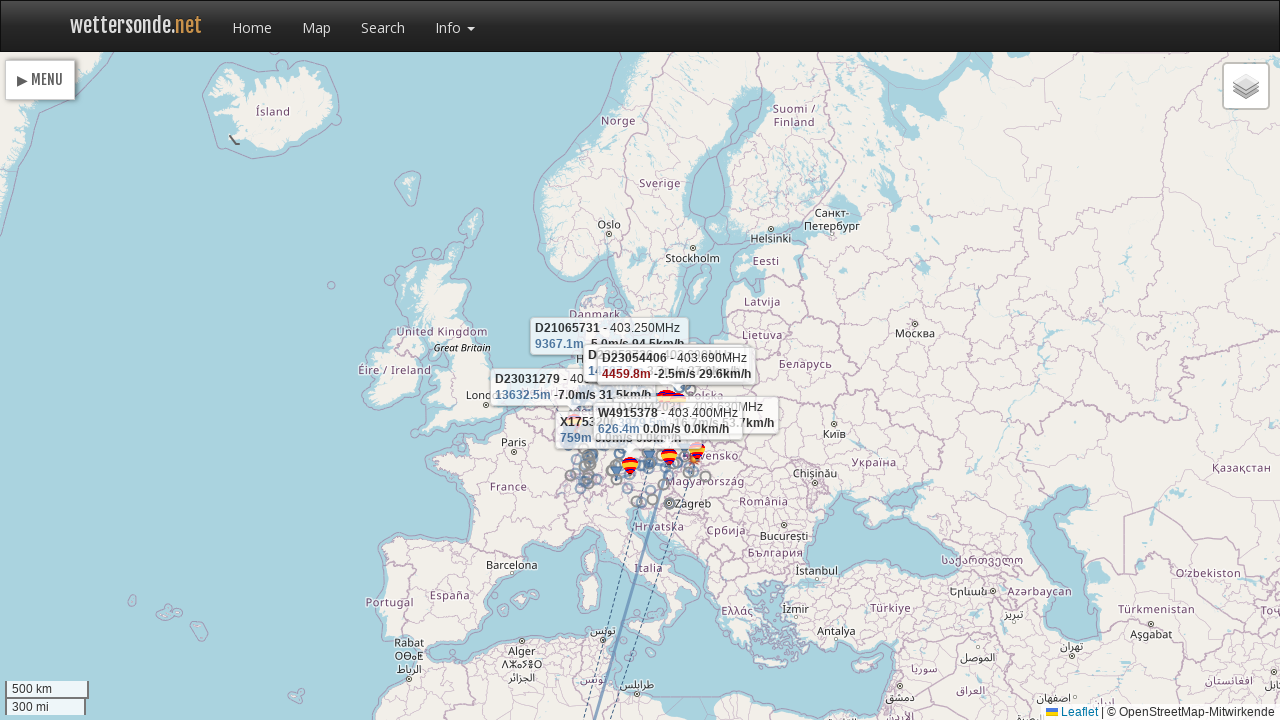

--- FILE ---
content_type: text/html; charset=UTF-8
request_url: https://www.wettersonde.net/map.php?sonde=V0530730
body_size: 10252
content:

<!DOCTYPE html>
<html lang="en">
  <head>
    <meta charset="utf-8">
    <title>wettersonde - Live tracking map</title>
    <meta name="viewport" content="width=device-width, initial-scale=1.0">

    <!-- Primary -->
    <meta name="title" content="wettersonde - Karte">
    <meta name="description" content="Wettersonden Datenbank in Echtzeit">
    <meta name="keywords" content="wettersonde, wettersonde.net, radiosonde, wetterballon, prediction, vorhersage">
    <meta name="robots" content="index, follow">
    <!-- Facebook -->
    <meta property="og:type" content="website">
    <meta property="og:url" content="https://wettersonde.net/">
    <meta property="og:title" content="wettersonde - Karte">
    <meta property="og:description" content="Wettersonden Datenbank in Echtzeit">
    <meta property="og:image" content="https://wettersonde.net/images/radiosonde.png">

    <!-- Twitter -->
    <meta property="twitter:card" content="summary_large_image">
    <meta property="twitter:url" content="https://wettersonde.net/">
    <meta property="twitter:title" content="wettersonde - Karte">
    <meta property="twitter:description" content="Wettersonden Datenbank in Echtzeit">

    <meta http-equiv="cache-control" content="no-cache, no-store, must-revalidate" />
    <meta http-equiv="pragma" content="no-cache" />
    <meta http-equiv="expires" content="0" />

    <link rel="stylesheet" href="theme/bootstrap.css">
    <link rel="stylesheet" href="theme/theme.min.css">
    <link rel="shortcut icon" href="images/favicon.ico">

    <!-- Leaflet -->
    <script src="https://unpkg.com/leaflet@1.9.4/dist/leaflet.js"></script>
    <link rel="stylesheet" href="https://unpkg.com/leaflet/dist/leaflet.css">

    <!-- wettersonde -->
    <script src="src/ws_icon.js?nocache=1"></script>
    <script src="src/ws_function.js"></script>

    <script src="src/ws_panel.js"></script>
    <link href="src/ws_panel.css" rel="stylesheet">
    <script src="src/ws_prediction.js"></script>

    <!-- google -->
    <link rel="preconnect" href="https://fonts.googleapis.com">
    <link rel="preconnect" href="https://fonts.gstatic.com" crossorigin>
    <link href="https://fonts.googleapis.com/css2?family=Fjalla+One&family=Oswald:wght@200..700&display=swap" rel="stylesheet">
    <link href="https://fonts.googleapis.com/css2?family=Fjalla+One&family=Oswald:wght@200..700&family=Roboto:ital,wght@0,100..900;1,100..900&display=swap" rel="stylesheet">

    <img title="GitHub" src="images/ballon.png" height="32px" style="padding-right:10px; z-index: -1;">


    <div class="navbar navbar-inverse navbar-fixed-top">
      <div class="container">
        <div class="navbar-header">
          <a class="navbar-brand" style="font-family: 'Fjalla One', sans-serif; font-weight: 400; font-size:20px;">wettersonde.<font color="#c9924b">net</font></a>
          <button class="navbar-toggle" type="button" data-toggle="collapse" data-target="#navbar-main">
            <span class="icon-bar"></span>
            <span class="icon-bar"></span>
            <span class="icon-bar"></span>
          </button>
        </div>
        <div class="navbar-collapse collapse" id="navbar-main">
          <ul class="nav navbar-nav">
            <li><a href="index.php">Home</a></li><li><a href="map.php">Map</a></li><li><a href="search.php">Search</a></li>
        <li class="dropdown">
          <a href="#" class="dropdown-toggle" data-toggle="dropdown" role="button" aria-expanded="false">Info <span class="caret"></span></a>
          <ul class="dropdown-menu" role="menu">
            <li><a href="encrypt.php">Encrypt RS41-SGM</a></li>
            <li class="divider"></li>
            <li><a href="rdzTTGOSonde-Installation.php">rdzTTGOSonde-Installation</a></li>
            <li><a href="dxlAPRS-Installation-raspberry-pi.php">dxlAPRS-Installation</a></li>
            <li><a href="radiosonde_auto_rx-Installation.php">radiosonde_autorx-Installation</a></li>
            <li class="divider"></li>
            <li><a href="aprs_passcode_generator.php">APRS passcode generator</a></li>
          </ul>
        </li>
              </ul>

        </div>
      </div>
    </div>

    <style>
      html, body {
        margin: 0;
        padding: 0;
        height: 100%;
        background-color:#202020;
      }
      .leaflet-popup-content {
        max-width: 400px !important;
        white-space: normal;
      }
      .leaflet-container {
        font-size: 1.2rem; /* oder 14px / 16px standard */
      }

      #map {
        position: absolute;
        top: 52px; left: 0;
        width: 100%;
        bottom: 0px;
     
        z-index: 1;
      
      }
      .balloon-label {
        background: rgba(255,255,255,0.8);
        padding: 2px 4px;
        border-radius: 4px;
        font-size: 12px;
        font-weight: normal;
        border: 1px solid #ccc;
        line-height: 1.4;
        margin-bottom:8px;
      }
      #sideButtons {
        position: fixed;
        top: 94px;
        left: -50px; /* Panel ist versteckt */
        width: 35px;
        height: 300px;
       
        color: white;
        padding-top: 15px;
        padding-left: 10px;
     
        transition: left 0.3s ease; /* Animation */
        z-index: 3;     
      }
      #sideButtons.open {
          left: 0;
      }
      #sideButton {
        position: absolute;
        top:60px;
        left:5px;
        height:40px;
        width:70px;
        z-index: 4;
        box-shadow: 2px 0 5px rgba(0,0,0,0.5);
      }
      #sideButtonMenu {
        height:40px;
        width:40px;
      }

      .btn {
        display: flex;              
        justify-content: center;    
        align-items: center;        
      }

      .flat-button {
        display: flex; align-items: center; justify-content: center;
        width: 32px;
        height: 32px;
        background-color: #ffffff;
        border: 1px solid #ddd; /* optional, kann entfernt werden */
        padding: 0;
        cursor: pointer;
        transition: background-color 0.15s ease;
        border:1px solid #CCCCCC;
        color:#606060;
      }

      .flat-button:hover {
        background-color: #f0f0f0;
        text-decoration: none;
        color:#707070;
      }
      .sonde-div-icon {
        background-color:#FFFFFF;
        border:solid 1px #CCCCCC;
        box-shadow: rgb(18, 37, 57) 0px 20px 30px -10px;
        opacity: 0.85;
      }
      #scaleDiv {
        position: absolute;
        bottom: 10px;
        left: 10px;
        background: rgba(255,255,255,0.85);
        padding: 3px 10px 4px;
        border-radius: 4px;
        font-size: 11px;
        font-family: system-ui, sans-serif;
        box-shadow: 0 1px 4px rgba(0,0,0,0.35);
        z-index: 1000;
        pointer-events: none;
        color: #202020;
      }

      #scaleBar {
        height: 4px;
        background: #448eda;
        margin-bottom: 4px;
        color: #202020;
      }
      .leaflet-control-layers-expanded {
        color: #303030;
        background-color: #ffffff;
        opacity: 0.85;
      }
    </style>
</head>
<body>
<div id="map"></div>

<a id="sideButton" title="Show or hide buttons!" class="flat-button" style="font-family: Fjalla One, sans-serif; font-weight: 400; font-size:14px;" onclick="toggleSidebutton()">▶ MENU</a>

<div id="sideButtons">
    <a id="sideButtonMenu" class="flat-button" onclick="showGeoJsonTemporarily(12);">12</a>
    <a id="sideButtonMenu" class="flat-button" onclick="showGeoJsonTemporarily(24);">24</a>
    <a id="sideButtonMenu" class="flat-button" onclick="">GPS</a>
</div>

<div id="sideInfo">
  Loading
</div>

<div id="inforx" style="overflow-x: auto; overflow-y: auto; max-height:300px;"></div>


<script>
    const map_path = "/map.php";
    const map_title = "wettersonde - Live tracking map";
    const map_interval = 1000;
    const map_cookie = "livemap";
    
    var map_path_geojson = "data/active_sondedata.json?cache=1";

    var map_latitude = 0;
    var map_longitude = 0;
    var map_zoom = 0;
    var map_gps_position = false;

    var balloonIcon = new L.Icon({iconSize: [16, 21], iconAnchor: [7, 18], popupAnchor:  [1, 1], iconUrl: 'images/ballon.png' });
    var balloonHistory = new L.Icon({iconSize: [16, 21], iconAnchor: [7, 18], popupAnchor:  [1, 1], iconUrl: 'images/ballon_history.png' });
    var burstIcon = new L.Icon({iconSize: [15, 15], iconAnchor: [7, 7], popupAnchor:  [1, 1], iconUrl: 'images/pop-marker.png' });
    var predictionIcon = new L.Icon({iconSize: [14, 14], iconAnchor: [7, 7], popupAnchor:  [1, 1], iconUrl: 'images/target.png' });

    let ws_panel_left = null;
    let ws_panel_right = null;
    let ws_panel_radiosonden = null;

    //----------------------------------------------------------------------------------
    // Desktop/mobile
    //----------------------------------------------------------------------------------

    const mobileQuery = window.matchMedia("(max-width: 768px)");
    var isDesktop = true;

    function handleLayoutChange(e) {
      if (e.matches) {
        isDesktop = false;
      } else {
        isDesktop = true;
      }
    }

    mobileQuery.addEventListener("change", handleLayoutChange);

    handleLayoutChange(mobileQuery);

    //---------------------------------------------------------------------------------

    function draw_predict_launchsite(timearray, burst, latitude, longitude, launchsite, weekday) {
        
          let timearraydata = timearray.split(",");
          var timeData = "";
          var climb = 5;

          for (let i = 0; i < timearraydata.length; i++) {
            for (let l = 0; l < 5; l++) {
              var launchsitecolor = "#900000";

              if (l == 0) { launchsitecolor = "#de0202"; }
              if (l == 1) { launchsitecolor = "#000bdb"; }
              if (l == 2) { launchsitecolor = "#00bd13"; }
              if (l == 3) { launchsitecolor = "#c91891"; }
              if (l == 4) { launchsitecolor = "#858710"; }

              const now = new Date();
              const currentHourUTC = now.getUTCHours();

              
             
              if (launchsite == "Idar Oberstein" && timearraydata[i] == 17) { 
                getnewpredict(l, launchsitecolor, latitude, longitude, 200, 34000, 5, climb, timearraydata[i], weekday, 0);
              } else if (launchsite == "Idar Oberstein" && timearraydata[i] == 4) { 
                getnewpredict(l, launchsitecolor, latitude, longitude, 200, 34000, 5, climb, timearraydata[i], weekday, 0); 
              } else if (launchsite == "Idar Oberstein" && timearraydata[i] == 23) { 
                getnewpredict(l, launchsitecolor, latitude, longitude, 200, 34000, 5, climb, timearraydata[i], weekday, 0);
              } else if (launchsite == "Idar Oberstein" && timearraydata[i] == 11) { 
                getnewpredict(l, launchsitecolor, latitude, longitude, 200, 34000, 5, climb, timearraydata[i], weekday, 0);
              } else if (launchsite == "Uni Mainz") { 
                getnewpredict(l, launchsitecolor, latitude, longitude, 200, 26000, 6, climb, timearraydata[i], weekday, 0); 
              } else if (launchsite == "Kümmersbruck") { 
                getnewpredict(l, launchsitecolor, latitude, longitude, 200, 35000, 6, climb, timearraydata[i], weekday, 0); 
              } else if (launchsite == "Keflavikurflugvollur") { 
                getnewpredict(l, launchsitecolor, latitude, longitude, 200, 28000, 6, 12, timearraydata[i], weekday, 0); 
                if (currentHourUTC >= 0 && currentHourUTC < 6 && timearraydata[i] == 23 && l == 0) {
                  //console.log("old");
                  getnewpredict(l, "#606060", latitude, longitude, 200, 28000, 6, 12, timearraydata[i], weekday, 1); 
                }

              } else if (launchsite == "Essen") { 
                getnewpredict(l, launchsitecolor, latitude, longitude, 200 ,32000, 5, 6, timearraydata[i], weekday, 0); 
              } else if (launchsite == "Meppen") { 
                getnewpredict(l, launchsitecolor, latitude, longitude, 200 ,25000, 5, 6, timearraydata[i], weekday, 0); 
              } else if (launchsite == "Norderney") { 
                getnewpredict(l, launchsitecolor, latitude, longitude, 200 ,32000, 5, 6, timearraydata[i], weekday, 0); 
              } else if (launchsite == "Schleswig") { 
                getnewpredict(l, launchsitecolor, latitude, longitude, 200 ,32000, 5, 6, timearraydata[i], weekday, 0); 
              } else if (launchsite == "Greifswald") { 
                getnewpredict(l, launchsitecolor, latitude, longitude, 200 ,32000, 5, 6, timearraydata[i], weekday, 0); 
              } else {
                getnewpredict(l, launchsitecolor, latitude, longitude, 200, burst, 5, climb, timearraydata[i], weekday, 0);
              }
              console.log(weekday);
            }
          }
        }
    // History -------------------------------------------------------------------------

    async function showGeoJsonTemporarily(time) {
      var map_dynamic_southeast = map.getBounds().getSouthEast();
      var map_dynamic_center = map.getBounds().getCenter();
      var map_dynamic_distance = (map_dynamic_southeast.distanceTo(map_dynamic_center) / 1000);
      var map_dynamic_zoom = map.getZoom();

      var dynamic_url = "";

      if(time == 12) { dynamic_url = "geojson.php?radius=" + map_dynamic_distance.toFixed(0) + "&lat=" + map_dynamic_center.lat.toFixed(5) + "&lng=" + map_dynamic_center.lng.toFixed(5) + '&data=history12' }
      if(time == 24) { dynamic_url = "geojson.php?radius=" + map_dynamic_distance.toFixed(0) + "&lat=" + map_dynamic_center.lat.toFixed(5) + "&lng=" + map_dynamic_center.lng.toFixed(5) + '&data=history24' }

      if (tempLayer.getLayers().length > 0) {
        tempLayer.clearLayers();
      } else {
        tempLayer.clearLayers();

        const res = await fetch(dynamic_url);
        if (!res.ok) throw new Error(`GeoJSON konnte nicht geladen werden: ${res.status}`);
        const geojson = await res.json();

        const geoJsonLayer = L.geoJSON(geojson, {
          style: (feature) => ({
            weight: 2,
            opacity: 1,
            color: "#606060"
          }),

          pointToLayer: (feature, latlng) =>
            L.marker(latlng, { icon: balloonHistory }),

          onEachFeature: (feature, layer) => {
            if (feature.geometry.type === 'Point') {
              var popup = '<b>' + feature.properties.serial + '</b> - ' + feature.properties.frequency.toFixed(3) + 'MHz';

              popup += '<br><b><font color="#436c98">' + feature.geometry.coordinates[2].toFixed(1) + 'm</font> ' + feature.properties.vspeed.toFixed(1) + "m/s " + feature.properties.hspeed.toFixed(1) + "km/h</b>";

              layer.bindTooltip(popup, {
                      permanent: true,
                      direction: "top",
                      offset: [0, -20], 
                      className: "balloon-label"
                    });
            }

            layer.on("click", (e) => {
              window.location.replace("https://www.wettersonde.net/map.php?sonde=" + feature.properties?.serial );
            });
          }
        });

        geoJsonLayer.addTo(tempLayer);
        return geoJsonLayer;
      }
    }

    //----------------------------------------------------------------------------------

    function printSondeData(data) {
      if (!Array.isArray(data) || data.length < 2) return;

      const lastData = data.at(-1);
      const lastPoint = [lastData.lat, lastData.lon];

      var sideinfocontent= "";
      var altitude_elevation;

      let maxAltitude = -Infinity;

      for (const d of data) {
        if (typeof d.altitude === "number" && d.altitude > maxAltitude) {
          maxAltitude = d.altitude;
        }
      }

      $.getJSON("https://www.wettersonde.net/api/elevation.php?lat=" + lastData.lat + "&lon=" + lastData.lon, function(data) {
        altitude_elevation = lastData.altitude - data.altitude - 41;

        //console.log(data.altitude);
      
        sideinfocontent = sideinfocontent + '<div style="background-color: #DDDDDD; margin-bottom:0px; padding:1px; font-family: Fjalla One, sans-serif; font-weight: 400; font-size:12px;">GPS:</div>';

        sideinfocontent = sideinfocontent + '<div>';
        sideinfocontent = sideinfocontent + '<small style="font-size:8px; color: #999999;">COORDINATES</small> : ';
        sideinfocontent = sideinfocontent + lastData.lat.toFixed(5) + ' ' + lastData.lon.toFixed(5) + '<br>';
        sideinfocontent = sideinfocontent + '<small style="font-size:8px; color: #999999;">CLB : </small>' + Number(lastData.v_speed).toFixed(1) + '<small>m/s</small> ' + '<small style="font-size:8px; color: #999999;">SPD : </small>' + Number(lastData.h_speed).toFixed(1) + '<small>km/h</small> ' + '<small style="font-size:8px; color: #999999;">DIR : </small>' + Number(lastData.direction).toFixed(1) + '&deg;<br>';

        sideinfocontent = sideinfocontent + '<div style="background-color: #DDDDDD; padding:1px; font-family: Fjalla One, sans-serif; font-weight: 400; font-size:12px;">ALTITUDE:</div>';
        sideinfocontent = sideinfocontent + '<small style="font-size:8px; color: #999999;">GPS : </small> ' + '<font color="#436c98"><b>' + Number(lastData.altitude).toFixed(1) + '<small>m</small></b></font>' + ' <small style="font-size:8px; color: #999999;">OG :</small> ' + Number(altitude_elevation).toFixed(1) + 'm<br>';
        sideinfocontent = sideinfocontent + '<small style="font-size:8px; color: #999999;">MAX : </small> ' + maxAltitude.toFixed(1) + 'm';
        sideinfocontent = sideinfocontent + '</div>';

        sideinfocontent = sideinfocontent + '<div style="background-color: #DDDDDD; padding:1px; font-family: Fjalla One, sans-serif; font-weight: 400; font-size:12px;">DATETIME:</div>';

        sideinfocontent = sideinfocontent + '<div>';
        sideinfocontent = sideinfocontent + '<small style="margin-bottom:0px; font-size:8px; color: #999999;">DATETIME</small><br>';

        sideinfocontent = sideinfocontent + lastData.datetime + '<br>';
            
        if (lastData.uptime != "n/a") {
          sideinfocontent = sideinfocontent + '<small style="font-size:8px; color: #999999;">UPTIME / KILLTIMER</small><br>';
          sideinfocontent = sideinfocontent + lastData.uptime + '';
        } else {
          sideinfocontent = sideinfocontent + '<small style="font-size:8px; color: #999999;">UPTIME / KILLTIMER</small><br>';
          sideinfocontent = sideinfocontent + '00:00:00';
        }
        if (lastData.killtimer != "n/a") {
          sideinfocontent = sideinfocontent + ' - <font color="#700000">' + lastData.killtimer + '</font><br>';
        } else {
          sideinfocontent = sideinfocontent + ' - <font color="#999999">00:00:00</font><br>';
        }
        
        sideinfocontent = sideinfocontent + '</div>';

        sideinfocontent = sideinfocontent + '<div style="margin-bottom:0px; background-color: #DDDDDD; padding:1px; font-family: Fjalla One, sans-serif; font-weight: 400; font-size:12px;">MEASUREMENT:</div>';

        sideinfocontent = sideinfocontent + '<div>';
        sideinfocontent = sideinfocontent + '<small style="margin-bottom:0px; font-size:8px; color: #999999;">TEMPERATURE - PRESSURE - HUMIDITY - VOLTAGE</small><br>';
        sideinfocontent = sideinfocontent + '' + lastData.temperature.toFixed(1) + '<small>&deg;C</small> - ' + lastData.pressure.toFixed(1) + '<small>hPa</small> - ' + lastData.humidity.toFixed(1) + "<small>%</small> - " + lastData.voltage.toFixed(1) + "<small>V</small><br>";
        sideinfocontent = sideinfocontent + '</div>';

        sideinfocontent = sideinfocontent + '<div style="margin-bottom:0px; background-color: #DDDDDD; padding:1px; font-family: Fjalla One, sans-serif; font-weight: 400; font-size:12px;">RECEIVER:</div>';

        sideinfocontent = sideinfocontent + '<div>';
        sideinfocontent = sideinfocontent + '<small>via: </small>' + lastData.receiver + '<br>';
        sideinfocontent = sideinfocontent + '</div>';

        sideinfocontent = sideinfocontent + '<div title="Receiver list" style="display:block; position: absolute; left:-40px; width:40px; bottom:160px; min-width:40px; max-width:40px;"><a style="font-size:11px;" onclick="loadsondelist(\'' + lastData.serial + '\')" class="btn btn-default">RX</a></div>';
        sideinfocontent = sideinfocontent + '<div title="Show more information" style="display:block; position: absolute; left:-40px; width:40px; bottom:127px; min-width:40px; max-width:40px;"><a style="font-size:11px;" target="_blank" href="sonde.php?sonde=' + lastData.serial + '" class="btn btn-default">DET</a></div>';
        sideinfocontent = sideinfocontent + '<div title="Google maps" style="display:block; position: absolute; left:-40px; width:40px; bottom:94px; min-width:40px; max-width:40px;"><a style="font-size:11px;" target="_blank" href="https://www.google.com/maps/search/?api=1&query=' + lastData.lat.toFixed(5) + ',' + lastData.lon.toFixed(5) + '" class="btn btn-default">GM</a></div>';
        sideinfocontent = sideinfocontent + '<div title="Download gpx file" style="display:block; position: absolute; left:-40px; width:40px; bottom:61px; min-width:40px; max-width:40px;"><a style="font-size:11px;" href="" class="btn btn-default">GPX</a></div>';
        sideinfocontent = sideinfocontent + '<div title="Download kml file" style="display:block; position: absolute; left:-40px; width:40px; bottom:28px; min-width:40px; max-width:40px;"><a style="font-size:11px;" href="" class="btn btn-default">KML</a></div>';

        serial_selected = lastData.serial;

        var ws_panel_content = '';
        var ws_panel_title = lastData.serial + ' - ' + lastData.subtype + ' - ' + lastData.frequency + 'MHZ';

        if (ws_panel_right === null) { // Load
          ws_panel_right = ws_createPanel({
            title: ws_panel_title,
            content: sideinfocontent,
            x: -3000,
            y: -3000
          });
        } else {
          if (ws_panel_right.getStatus() === false) { //Load new
            ws_panel_right = ws_createPanel({
            title: feature.properties.serial,
            content: sideinfocontent,
            x: -3000,
            y: -3000
          });
                    
          } else { // Update
            if (!ws_panel_right) return;
              ws_panel_right.setContent(sideinfocontent);
              ws_panel_right.setTitle(ws_panel_title);
          }
        } 

        window.history.pushState('map', map_title, map_path + '?sonde=' + lastData.serial );

      });
    }

    //----------------------------------------------------------------------------------

    function formatTimestamp(timestamp) {
      const nowUtcSeconds = Math.floor(Date.now() / 1000);
      const diff = nowUtcSeconds - timestamp;

      if (diff < 0) return 'in der Zukunft';

      const days = Math.floor(diff / 86400);
      const hours = Math.floor((diff % 86400) / 3600);
      const minutes = Math.floor((diff % 3600) / 60);

      return `${hours}h${minutes}m`;
    }

    var ws_panel_radiosonde_content = "";
    

    function renderDivsReceiver(data, call) {
      var ws_radiosonde_count = 0;

      ws_panel_radiosonde_content = `<div style="max-height: 250px; overflow-y: auto; overflow-x: hidden; overflow-y: scroll; max-width:250px;">`;

      Object.entries(data)
      //.sort((a, b) => a[1].timestamp - b[1].timestamp)
      .sort((a, b) => b[1].timestamp - a[1].timestamp)
      .forEach(([id, values]) => {
        
        ws_radiosonde_count++;

        const date = new Date(values.timestamp * 1000).toLocaleString();

        const timeFormatted = formatTimestamp(values.timestamp);

        var launchsite = values.launchsite;
        if (launchsite == null) { launchsite = "-"; }

        ws_panel_radiosonde_content += `
          <div style=" display: flex; min-width:100%; padding-top:4px; padding-bottom:4px; border-bottom:1px solid #CCCCCC;">
          <div style="width:100px"><a href="map.php?sonde=${id}">${id}</a><br><small><i>${launchsite}</i></small></div>
          <div style="width:70px"> ${timeFormatted}</div>
          <div style="width:100px text-align: right;"> ${values.altitude} m</div>
          </div>
        `;
      });
  
      ws_panel_radiosonde_content += `</div>`;
      
      ws_panel_radiosonde = ws_createPanel({
        title: "Radiosonden " + call + " (" + ws_radiosonde_count + ")",
        content: ws_panel_radiosonde_content,
        x: 10,
        y: 100
      });  
    }
    
    function uniqueByCall(arr) {
      const seen = new Set();

      return arr.filter(item => {
        if (!item || typeof item !== "object") return false;

        if (!("receiver" in item)) return true;

        if (seen.has(item.receiver)) return false;

        seen.add(item.receiver);
        return true;
      });
    }

    function renderDivsSonde(data, call) {

      //data = uniqueByCall(data);

      var ws_radiosonde_count = 0;

      ws_panel_radiosonde_content = `<div style="max-height: 250px; overflow-y: auto; overflow-x: hidden; overflow-y: scroll; max-width:250px;">`;


      Object.entries(data)
      //.sort((a, b) => a[1].timestamp - b[1].timestamp)
      //.sort((a, b) => b[1].datetime - a[1].datetime)
      .forEach(([id, values]) => {
        
        ws_radiosonde_count++;

        ws_panel_radiosonde_content += `
          <div style=" display: flex; min-width:100%; padding-top:4px; padding-bottom:4px; border-bottom:1px solid #CCCCCC;">
          <div style="width:90px"><a href="map.php?call=${values.receiver}">${values.receiver}</a></div>
          <div style="width:90px">${values.datetime} </div>
          <div style="width:90px"> ${values.altitude} m</div>
          </div>
        `;
      });
  
      ws_panel_radiosonde_content += `</div>`;
      
      ws_panel_radiosonde = ws_createPanel({
        title: "Receiver " + call + " (" + ws_radiosonde_count + ")",
        content: ws_panel_radiosonde_content,
        x: 10,
        y: 100
      });  
    }

    function loadreceiverlist(call) {
      var ws_panel_content = '';

      fetch("data/receiver_" + call + ".json")
      .then(res => res.json())
      .then(data => renderDivsReceiver(data, call))
      .catch(err => console.error(err));
    }

    function loadsondelist(sonde) {
      var ws_panel_content = '';

      fetch("api/sonde.php?sonde=" + sonde + "&rxlist=1")
      .then(res => res.json())
      .then(data => renderDivsSonde(data, sonde))
      .catch(err => console.error(err));
    }

    //----------------------------------------------------------------------------------

    const DEFAULT_VIEW = { lat: 52.52, lng: 13.405, zoom: 4 }; 

    let view = DEFAULT_VIEW;
    const saved = getCookie(map_cookie);

    if (saved) {
      try {
        const parsed = JSON.parse(saved);
        // Minimale Validierung
        if (typeof parsed.lat === "number" && typeof parsed.lng === "number" && typeof parsed.zoom === "number") {
          view = parsed;
        }
      } catch (e) {
        // Cookie kaputt -> ignorieren
      }
    }

    const map = L.map('map').setView([view.lat, view.lng], view.zoom);

    const tempLayer = L.layerGroup().addTo(map);

    var serial_selected = "";

    const map_openstreetmap = L.tileLayer('https://{s}.tile.openstreetmap.org/{z}/{x}/{y}.png', { maxZoom: 20, attribution: "&copy; OpenStreetMap-Mitwirkende",});
    const map_satelite = L.tileLayer('https://server.arcgisonline.com/arcgis/rest/services/World_Imagery/MapServer/tile/{z}/{y}/{x}', {	attribution: 'Tiles &copy; Esri &mdash; Source: Esri, i-cubed, USDA, USGS, AEX, GeoEye, Getmapping, Aerogrid, IGN, IGP, UPR-EGP, and the GIS User Community'});
    const map_opentopo = L.tileLayer('https://{s}.tile.opentopomap.org/{z}/{x}/{y}.png', {attribution: 'Kartendaten: &copy; <a href="https://openstreetmap.org/copyright">OpenStreetMap</a>-Mitwirkende, <a href="http://viewfinderpanoramas.org">SRTM</a> | Kartendarstellung: &copy; <a href="https://opentopomap.org">OpenTopoMap</a> (<a href="https://creativecommons.org/licenses/by-sa/3.0/">CC-BY-SA</a>)'});
    const map_mapbox = L.tileLayer('https://api.mapbox.com/styles/v1/{id}/tiles/{z}/{x}/{y}?access_token=pk.eyJ1IjoiZG8yam1nIiwiYSI6ImNqcXVzcWFzMTA1aGwzeHF1a3dic3QzOXcifQ.j47gk-79cINI7w0-zldAxg', {attribution: 'Map data &copy; <a href="https://www.openstreetmap.org/copyright">OpenStreetMap</a> contributors, Imagery Â© <a href="https://www.mapbox.com/">Mapbox</a>', maxZoom: 18, id: 'mapbox/streets-v11', tileSize: 512, zoomOffset: -1, accessToken: 'pk.eyJ1Ijoic29uZGVqIiwiYSI6ImNrbDJ0M3V5eTB1dWkydW80Mzdvd2l6Z2IifQ.Dih3KjC9IUB64BSdxrs2bw'});

    // Standard-Layer
    map_openstreetmap.addTo(map);

    const baseMaps = {
      "OpenStreetMap": map_openstreetmap,
      "Opentopo": map_opentopo,
      "Mapbox": map_mapbox,
      "Satellit": map_satelite
    };

    L.control.layers(baseMaps).addTo(map);
    L.control.scale().addTo(map);

    let geojsonLayer = null;

    map.locate({ watch: true });

    // --- Funktion zum Laden der GeoJSON-Datei ---
    function loadGeoJSON() {
      //-------------------------------------------------------------------------------

      var map_dynamic_southeast = map.getBounds().getSouthEast();
      var map_dynamic_center = map.getBounds().getCenter();
      var map_dynamic_distance = (map_dynamic_southeast.distanceTo(map_dynamic_center) / 1000);
      var map_dynamic_zoom = map.getZoom();

      var dynamic_url = "geojson.php?radius=" + map_dynamic_distance.toFixed(0) + "&lat=" + map_dynamic_center.lat.toFixed(5) + "&lng=" + map_dynamic_center.lng.toFixed(5) + '&data=radiosonden';
      //console.log(map_dynamic_distance.toFixed(0));


      //-------------------------------------------------------------------------------

      fetch(dynamic_url) // Cache-Trick
        .then(response => response.json())
        .then(data => {
          if (geojsonLayer) {
            map.removeLayer(geojsonLayer);
          }

          geojsonLayer = L.geoJSON(data, {
            style: function (feature) {

            const t = feature.properties.type;  
            const subtype = feature.properties.subtype;  

            if (subtype === "M10") {
              return { color: "#00898e", weight: 3, opacity: 0.7 };
            }

            if (subtype === "M20") {
              return { color: "#00898e", weight: 3, opacity: 0.7 };
            }

            if (subtype === "RS41-SG") {
              return { color: "#6288b1", weight: 3, opacity: 0.7 };
            }

            if (subtype === "RS41-SGPE") {
              return { color: "#7cb1da", weight: 3, opacity: 0.7 };
            }

            if (subtype === "DFM") {
              return { color: "#8e2f7f", weight: 3, opacity: 0.7 };
            }

            if (subtype === "DFM09") {
              return { color: "#8e2f7f", weight: 3, opacity: 0.7 };
            }

            if (subtype === "IMS100") {
              return { color: "#700000", weight: 3, opacity: 0.7 };
            }

            if (subtype === "IMET") {
              return { color: "#700000", weight: 3, opacity: 0.7 };
            }

            if (subtype === "DFM17") {
              return { color: "#8e2f7f", weight: 3, opacity: 0.7 };
            }

            if (t === "sonde") {
              return { color: "#385b80", weight: 3, opacity: 0.7 };
            }
            if (t === "receiver") {
              return { color: "#385b80", weight: 1, dashArray: "3, 3" };
            }
            
            if (t === "prediction") {
              return { color: "#385b80", weight: 2, dashArray: "2, 2" };
            }



            // Standardfarbe
            return { color: "#3e3f3a", weight: 3 };
          },


            pointToLayer: function (feature, latlng) { return L.marker(latlng, {  }); },

          
            onEachFeature: (feature, layer) => {
              if (feature.properties.icon == "sondeIcon") {
                var popup = "";

                if (feature.properties.ozon == 1) {
                  popup += '<b>' + feature.properties.serial + '-O³</b> - ' + feature.properties.frequency.toFixed(3) + 'MHz';
                } else {
                  popup += '<b>' + feature.properties.serial + '</b> - ' + feature.properties.frequency.toFixed(3) + 'MHz';
                }

                if (feature.properties.timediff > 180) {
                  popup += '<br><b><font color="#900000">' + feature.geometry.coordinates[2] + 'm</font> ' + feature.properties.vspeed.toFixed(1) + "m/s " + feature.properties.hspeed.toFixed(1) + "km/h</b>";
                } else {
                  popup += '<br><b><font color="#436c98">' + feature.geometry.coordinates[2] + 'm</font> ' + feature.properties.vspeed.toFixed(1) + "m/s " + feature.properties.hspeed.toFixed(1) + "km/h</b>";
                }

                layer.bindTooltip(popup, {
                  permanent: true,
                  direction: "top",
                  offset: [0, -20], 
                  className: "balloon-label"
                });

              
                layer.setIcon(balloonIcon);

                layer.on("click", function () {
                    serial_selected = feature.properties.serial;

                    var ws_panel_content = '';
                    var ws_panel_title =  feature.properties.serial;

                    if (ws_panel_right === null) { // Load
                      ws_panel_right = ws_createPanel({
                        title: ws_panel_title,
                        content: ws_panel_content,
                        x: -3000,
                        y: -3000
                      });

                      map_latitude = map.getCenter().lat;
                      map_longitude = map.getCenter().lng;
                      map_zoom = map.getZoom();
                    } else {
                      if (ws_panel_right.getStatus() === false) { //Load new
                        ws_panel_right = ws_createPanel({
                          title: feature.properties.serial,
                          content: ws_panel_content,
                          x: -3000,
                          y: -3000
                        });
                        map_latitude = map.getCenter().lat;
                        map_longitude = map.getCenter().lng;
                        map_zoom = map.getZoom();
                      } else { // Update
                        if (!ws_panel_right) return;
                        ws_panel_right.setContent(ws_panel_content);
                        ws_panel_right.setTitle(ws_panel_title);
                      }
                    } 
                });
              
                if (feature.properties.serial == serial_selected) {
                  var sideinfocontent = "";
                    
                  sideinfocontent = sideinfocontent + '<div style="background-color: #DDDDDD; margin-bottom:0px; padding:1px; font-family: Fjalla One, sans-serif; font-weight: 400; font-size:12px;">GPS:</div>';

                  sideinfocontent = sideinfocontent + '<div>';
                  sideinfocontent = sideinfocontent + '<small style="font-size:8px; color: #999999;">COORDINATES</small> : ';
                  sideinfocontent = sideinfocontent + feature.geometry.coordinates[1].toFixed(5) + ' ' + feature.geometry.coordinates[0].toFixed(5) + '<br>';
                  sideinfocontent = sideinfocontent + '<small style="font-size:8px; color: #999999;">CLB : </small>' + feature.properties.vspeed.toFixed(1) + '<small>m/s</small> ' + '<small style="font-size:8px; color: #999999;">SPD : </small>' + feature.properties.hspeed.toFixed(1) + '<small>km/h</small> ' + '<small style="font-size:8px; color: #999999;">DIR : </small>' + feature.properties.direction.toFixed(0) + '&deg;<br>';

                  sideinfocontent = sideinfocontent + '<div style="background-color: #DDDDDD; padding:1px; font-family: Fjalla One, sans-serif; font-weight: 400; font-size:12px;">ALTITUDE:</div>';
                  sideinfocontent = sideinfocontent + '<small style="font-size:8px; color: #999999;">GPS : </small> ' + '<font color="#436c98"><b>' + feature.geometry.coordinates[2].toFixed(1) + '<small>m</small></b></font>' + ' <small style="font-size:8px; color: #999999;">OG :</small> ' + feature.properties.elevation.toFixed(1) + 'm<br>';
                  sideinfocontent = sideinfocontent + '<small style="font-size:8px; color: #999999;">MAX : </small> ' + feature.properties.altitude_max.toFixed(1) + 'm';
                  sideinfocontent = sideinfocontent + '</div>';

                  sideinfocontent = sideinfocontent + '<div style="background-color: #DDDDDD; padding:1px; font-family: Fjalla One, sans-serif; font-weight: 400; font-size:12px;">DATETIME:</div>';

                  sideinfocontent = sideinfocontent + '<div>';
                  sideinfocontent = sideinfocontent + '<small style="margin-bottom:0px; font-size:8px; color: #999999;">DATETIME</small><br>';

                  sideinfocontent = sideinfocontent + feature.properties.updated_at + '<br>';
                  if (feature.properties.uptime != "n/a") {
                    sideinfocontent = sideinfocontent + '<small style="font-size:8px; color: #999999;">UPTIME / KILLTIMER</small><br>';
                    sideinfocontent = sideinfocontent + feature.properties.uptime + '';
                  }
                  if (feature.properties.killtimer != "n/a") {
                    sideinfocontent = sideinfocontent + ' - <font color="#700000">' + feature.properties.killtimer + '</font><br>';
                  } else {
                    sideinfocontent = sideinfocontent + ' - <font color="#999999">00:00:00</font><br>';
                  }
                  sideinfocontent = sideinfocontent + '</div>';

                  sideinfocontent = sideinfocontent + '<div style="margin-bottom:0px; background-color: #DDDDDD; padding:1px; font-family: Fjalla One, sans-serif; font-weight: 400; font-size:12px;">MEASUREMENT:</div>';

                  sideinfocontent = sideinfocontent + '<div>';
                  sideinfocontent = sideinfocontent + '<small style="margin-bottom:0px; font-size:8px; color: #999999;">TEMPERATURE - PRESSURE - HUMIDITY - VOLTAGE</small><br>';
                  sideinfocontent = sideinfocontent + '' + feature.properties.temperature.toFixed(1) + '<small>&deg;C</small> - ' + feature.properties.pressure.toFixed(1) + '<small>hPa</small> - ' + feature.properties.humidity.toFixed(1) + "<small>%</small> - " + feature.properties.voltage.toFixed(1) + "<small>V</small><br>";
                  sideinfocontent = sideinfocontent + '</div>';

                  sideinfocontent = sideinfocontent + '<div style="margin-bottom:0px; background-color: #DDDDDD; padding:1px; font-family: Fjalla One, sans-serif; font-weight: 400; font-size:12px;">RECEIVER:</div>';

                  sideinfocontent = sideinfocontent + '<div>';
                  sideinfocontent = sideinfocontent + '<small>via: </small>' + feature.properties.receiver + ' - <small>' + feature.properties.distance.toFixed(1) + 'km</small><br>';
                  sideinfocontent = sideinfocontent + '</div>';

                  sideinfocontent = sideinfocontent + '<div title="Receiver list" style="display:block; position: absolute; left:-40px; width:40px; bottom:160px; min-width:40px; max-width:40px;"><a style="font-size:11px;" onclick="loadsondelist(\'' + feature.properties.serial + '\')" class="btn btn-default">RX</a></div>';
                  sideinfocontent = sideinfocontent + '<div title="Show more information" style="display:block; position: absolute; left:-40px; width:40px; bottom:127px; min-width:40px; max-width:40px;"><a style="font-size:11px;" target="_blank" href="sonde.php?sonde=' + feature.properties.serial + '" class="btn btn-default">DET</a></div>';
                  sideinfocontent = sideinfocontent + '<div title="Google maps" style="display:block; position: absolute; left:-40px; width:40px; bottom:94px; min-width:40px; max-width:40px;"><a style="font-size:11px;" target="_blank" href="https://www.google.com/maps/search/?api=1&query=' + feature.geometry.coordinates[1].toFixed(5) + ',' + feature.geometry.coordinates[0].toFixed(5) + '" class="btn btn-default">GM</a></div>';
                  sideinfocontent = sideinfocontent + '<div title="Download gpx file" style="display:block; position: absolute; left:-40px; width:40px; bottom:61px; min-width:40px; max-width:40px;"><a style="font-size:11px;" href="" class="btn btn-default">GPX</a></div>';
                  sideinfocontent = sideinfocontent + '<div title="Download kml file" style="display:block; position: absolute; left:-40px; width:40px; bottom:28px; min-width:40px; max-width:40px;"><a style="font-size:11px;" href="" class="btn btn-default">KML</a></div>';

                  if (!ws_panel_right) return;
                    ws_panel_right.setContent(sideinfocontent);
                    ws_panel_right.setTitle(feature.properties.serial + ' - ' + feature.properties.subtype + ' - ' + feature.properties.frequency.toFixed(2) + 'MHz');
                    window.history.pushState('map', map_title, map_path + '?sonde=' + serial_selected );

                    if (ws_panel_right.getStatus() === false) { serial_selected = ""; }
                  }
  
              }

              if (feature.properties.icon == "sondeFirst") {
                var popup = 'First position from <b>' + feature.properties.receiver + '</b> at altitude <b>' + feature.geometry.coordinates[2] + 'm</b><br>';
                popup += 'Datetime : <b>' + feature.properties.updated_at + '</b>';

                layer.bindTooltip(popup, {
                  permanent: false,
                  direction: "top",
                  offset: [0, -15], 
                  className: "balloon-label"
                });
                layer.setIcon(triangleIcon);
              }

              if (feature.properties.icon == "sondeBurst") {
                var popup = 'Burst at altitude <b>' + feature.geometry.coordinates[2] + 'm</b><br>';
                popup += 'Datetime : <b>' + feature.properties.updated_at + '</b>';

                layer.bindTooltip(popup, {
                  permanent: false,
                  direction: "top",
                  offset: [0, -15], 
                  className: "balloon-label"
                });
                layer.setIcon(burstIcon);
              }

              //------------------------------------------------------------------------------------------------------------------
              //      Receiver icon
              //------------------------------------------------------------------------------------------------------------------

              if (feature.properties.icon == "receiverIcon") {
                layer.on("click", function () {
                    var ws_panel_content = '';
                    ws_panel_content += '<small style="color: #999999;">DATETIME:</small><br>';
                    ws_panel_content += ' ' + feature.properties.updated_at + '<br>';
                    ws_panel_content += '<small style="color: #999999;">SOFTWARE:</small><br>';
                    ws_panel_content += ' ' + feature.properties.software + '';
                    if (feature.properties.version != null) {
                      ws_panel_content += '<br> ' + feature.properties.version;
                    }

                    if (feature.properties.wx_temperature != null) {
                      ws_panel_content += '<br><br><small style="color: #999999;">TEMPERATURE - HUMIDITY - PRESSURE</small><br>';
                      ws_panel_content += ' ' + feature.properties.wx_temperature.toFixed(1)  + '&deg;C - ' + feature.properties.wx_humidity.toFixed(1) + '% - ' + feature.properties.wx_pressure.toFixed(1) + 'hPa';
                    }

                    if (feature.properties.wind_dir != null) {
                      ws_panel_content += '<br><small style="color: #999999;">WIND DIRECTION - WIND (MAX)</small><br>';
                      ws_panel_content += ' ' + feature.properties.wind_dir + '&deg; - ' + feature.properties.wind_max + 'm/s'
                    }

                    ws_panel_content += '<hr>';
                    ws_panel_content += ' - <a onclick="loadreceiverlist(\'' + feature.properties.call + '\')">Radiosonden (24 hours)</a>';

                    ws_panel_content += '';

                    if (ws_panel_left === null) { // Load
                      ws_panel_left = ws_createPanel({
                        title: feature.properties.call,
                        content: ws_panel_content,
                        x: -3000,
                        y: -3000
                      });
                    } else {
                      if (ws_panel_left.getStatus() === false) { //Load new
                        ws_panel_left = ws_createPanel({
                          title: feature.properties.call,
                          content: ws_panel_content,
                          x: -3000,
                          y: -3000
                        });
                      } else { // Update
                        if (!ws_panel_left) return;
                        ws_panel_left.setContent(ws_panel_content);
                        ws_panel_left.setTitle(feature.properties.call);
                      }
                    }
                });

                layer.bindTooltip('<b>' + feature.properties.call + '</b>', {
                  permanent: false,
                  direction: "top",
                  offset: [0, -15], 
                  className: "balloon-label"
                });
                if (feature.properties.wx_temperature == null) {
                  layer.setIcon(circleIcon);
                } else {
                  layer.setIcon(wx_circleIcon);
                }
              }
               //------------------------------------------------------------------------------------------------------------------
              //      Prediction icon
              //------------------------------------------------------------------------------------------------------------------

              if (feature.properties.icon == "iconPrediction") {
                layer.on("click", function () {
                    /*
                    var ws_panel_content = '';
                    ws_panel_content += '<small style="color: #999999;">DATETIME:</small><br>';
                    ws_panel_content += ' ' + feature.properties.updated_at + '<br>';
                    ws_panel_content += '<small style="color: #999999;">SOFTWARE:</small><br>';
                    ws_panel_content += ' ' + feature.properties.software + '';
                    ws_panel_content += '<hr>';
                    ws_panel_content += ' - <a onclick="loadreceiverlist(\'' + feature.properties.call + '\')">Radiosonden (24 hours)</a>';

                    ws_panel_content += '';

                    if (ws_panel_left === null) { // Load
                      ws_panel_left = ws_createPanel({
                        title: feature.properties.call,
                        content: ws_panel_content,
                        x: -3000,
                        y: -3000
                      });
                    } else {
                      if (ws_panel_left.getStatus() === false) { //Load new
                        ws_panel_left = ws_createPanel({
                          title: feature.properties.call,
                          content: ws_panel_content,
                          x: -3000,
                          y: -3000
                        });
                      } else { // Update
                        if (!ws_panel_left) return;
                        ws_panel_left.setContent(ws_panel_content);
                        ws_panel_left.setTitle(feature.properties.call);
                      }
                    }
                      */
                });

                layer.bindTooltip('', {
                  permanent: false,
                  direction: "top",
                  offset: [0, -15], 
                  className: "balloon-label"
                });
                layer.setIcon(predictionIcon);
              }


              //------------------------------------------------------------------------------------------------------------------
              //      Launchsite icon
              //------------------------------------------------------------------------------------------------------------------

              if (feature.properties.icon == "launchsiteIcon") {
                layer.on("click", function () {
                    var ws_panel_content = '';

                    ws_panel_content += '<small style="color: #999999;">LAUNCHSITE:</small><br>';
                    ws_panel_content += ' <b>' + feature.properties.name + ' (' + feature.properties.country + ')</b><br>';

                    if (feature.properties.description  !== undefined) {
                      if (feature.properties.description.length > 0) {
                        ws_panel_content += '<br> <small style="color: #999999;">DESCRIPTION:</small><br>';
                        ws_panel_content += ' - ' + feature.properties.description + '<br>';
                      }
                    }

                    if (feature.properties.frequencies  !== undefined) {
                      if (feature.properties.frequencies.length > 0) {
                        const entrys = feature.properties.frequencies.split("#");

                        ws_panel_content += '<br> <small style="color: #999999;">FREQUENCIES:</small><br>';

                        entrys.forEach((teil, index) => {
                          ws_panel_content += `- ${teil}MHz<br>`
                        });
                      }
                    }

                    ws_panel_content += '<hr>';

                    ws_panel_content += '  - <a>Starts in the last 24 hours</a><br>';
                    if (feature.properties.prediction == "1") {
                      ws_panel_content += '  - <a href="javascript:void(0);" onclick="draw_predict_launchsite(&quot;'+feature.properties.hours+'&quot;,&quot;'+feature.properties.burst+'&quot;,&quot;'+feature.geometry.coordinates[1]+'&quot;,&quot;'+feature.geometry.coordinates[0]+'&quot;,&quot;'+feature.properties.name+'&quot;,&quot;'+feature.properties.days+'&quot;); return false;">Prediction (5 Days)</a>';
                    }
                    if (ws_panel_left === null) { // Load
                      ws_panel_left = ws_createPanel({
                        title: feature.properties.name,
                        content: ws_panel_content,
                        x: -3000,
                        y: -3000
                      });
                    } else {
                      if (ws_panel_left.getStatus() === false) { //Load new
                        ws_panel_left = ws_createPanel({
                          title: feature.properties.name,
                          content: ws_panel_content,
                          x: -3000,
                          y: -3000
                        });
                      } else { // Update
                        if (!ws_panel_left) return;
                        ws_panel_left.setContent(ws_panel_content);
                        ws_panel_left.setTitle(feature.properties.name);
                      }
                    }
                });

                layer.bindTooltip(feature.properties.name, {
                  permanent: false,
                  direction: "top",
                  offset: [0, -15], 
                  className: "balloon-label"
                });
                layer.setIcon(launchsiteIcon);
              }
         
            }

          }).addTo(map);

          // Zoomen nur beim ersten Laden
          if (!loadGeoJSON.initialized) {
            loadGeoJSON.initialized = true;
          }

        })
        .catch(err => console.error("Fehler beim Laden:", err));
    }

    map.on('move', function (e) {
      var urlLat = map.getCenter().lat;
      var urlLon = map.getCenter().lng;

      window.history.pushState('map', map_title, map_path + '?lat=' + urlLat.toFixed(5)  + '&lon=' + urlLon.toFixed(5) + '&zoom=' + map.getZoom());
    });

    map.on('zoomend', function() {
      var urlLat = map.getCenter().lat;
      var urlLon = map.getCenter().lng;

      window.history.pushState('map', map_title, map_path + '?lat=' + urlLat.toFixed(5)  + '&lon=' + urlLon.toFixed(5) + '&zoom=' + map.getZoom());
    });

    map.on('click', function (e) {
      var urlLat = map.getCenter().lat;
      var urlLon = map.getCenter().lng;

      window.history.pushState('map', map_title, map_path + '?lat=' + urlLat.toFixed(5)  + '&lon=' + urlLon.toFixed(5) + '&zoom=' + map.getZoom());
      preditionLayer.clearLayers();
    });

    map.on('zoomend moveend resize', function (e) {
     // updateScale();
    });


    //--------------------------------------------------------------------------
    //  Resize Panel
    //--------------------------------------------------------------------------

    function resize_panel() {
      const availHeight = window.innerHeight;
      const availWidth = window.innerWidth;
          
      if (ws_panel_left) { // Move Panel and Resize
        if (!ws_panel_left) return;
        ws_panel_left.moveTo(10, availHeight - (ws_panel_left.getHeight() + 20) );
      }

      if (ws_panel_right) { // Move Panel and Resize
        if (!ws_panel_right) return;
        ws_panel_right.moveTo(availWidth -255, availHeight - (ws_panel_right.getHeight()) );
        ws_panel_right.resizeTo(335, 255 );
      } 
    }
    setInterval(resize_panel, 100);

    //--------------------------------------------------------------------------


    map.on("moveend zoomend", saveView);

    loadGeoJSON();

    map.removeControl(map.zoomControl);

    setInterval(loadGeoJSON, map_interval);

        var preditionLayer = L.layerGroup();
    map.addLayer(preditionLayer);

    /*
    var ws_panel_content = 'This site is under construction.<br>';

    ws_panel_content += 'Please be patient. <br>All functions will be implemented again.<br><br>info(at)wettersonde.net<br><br>Happy new year!';

    ws_panel_leftws_panel_info = ws_createPanel({
        title: "wettersonde.net",
        content: ws_panel_content,
        x: 100,
        y: 100
    });
    
    */
  </script>

  <script> 
                    console.log("The sonde is not active."); 

                    fetch("https://www.wettersonde.net/api/sonde.php?sonde=V0530730")
                      .then(response => {
                        if (!response.ok) {
                          throw new Error("API-Fehler");
                        }
                        return response.json();
                      })
                      .then(data => {
                        drawTrack(data);
                        printSondeData(data);
                      })
                      .catch(error => {
                        console.error("Fehler beim Laden der Daten:", error);
                      });
                    
                  </script>
				</div>
			</div>
		</div>

    <script src="https://code.jquery.com/jquery-1.10.2.min.js"></script>
    <script src="theme/bootstrap.min.js"></script>
    <script src="theme/custom.js"></script>
  </body>
</html>


--- FILE ---
content_type: text/css
request_url: https://www.wettersonde.net/src/ws_panel.css
body_size: 514
content:
.ws_panel {
    position: fixed;
    background: #fff;
    min-width: 240px;
    box-shadow: 0 4px 10px rgba(0,0,0,.2);
    opacity: 0;
    transform: translateY(-8px);
    transition: opacity 700ms ease, transform 700ms ease;
    z-index: 1000;
    font-family:Tahoma, Arial;
    border:1px solid #CCCCCC;
  }

  .ws_panel.show {
    opacity: 1;
    transform: translateY(0);
  }
  .ws_panel-content {
    padding:3px;
    font-size:13px;
    margin-bottom: 5px;
  }

  .ws_panel-header {
    font-weight: bold;
    margin-bottom: 0px;
    background: #C9924B;
    background: linear-gradient(0deg, rgba(201, 146, 75, 1) 0%, rgba(0, 0, 0, 1) 15%, rgba(56, 56, 56, 1) 100%);
    color: #CCCCCC;
    padding:4px;
    font-family: 'Fjalla One', sans-serif; font-weight: 400; font-size:14px;
    width:100%;
    border-bottom:1px solid #C9924B;
  }

  .ws_panel-close {
    font-weight: bold;
    margin-bottom: 0px;
    background: #636363;
    background: linear-gradient(0deg, rgba(201, 146, 75, 1) 0%, rgba(0, 0, 0, 1) 15%, rgba(56, 56, 56, 1) 100%);
    color: #CCCCCC;
    padding:4px;
    font-family: 'Fjalla One', sans-serif; font-weight: 400; font-size:14px;
    border-bottom:1px solid #C9924B;

  }
  .ws_panel-close:hover {
    cursor: pointer;
    color: #FFFFFF;
    background: linear-gradient(270deg,rgba(99, 99, 99, 1) 0%, rgba(0, 0, 0, 1) 52%, rgba(56, 56, 56, 1) 100%);
  }
  .ws_panel_head {
    display: flex;
    min-width:100%;
    
  }

--- FILE ---
content_type: text/javascript
request_url: https://www.wettersonde.net/src/ws_function.js
body_size: 1545
content:
    //-------------- Cookies

    function setCookie(name, value, days = 365) {
      const expires = new Date(Date.now() + days * 864e5).toUTCString();
      document.cookie = `${encodeURIComponent(name)}=${encodeURIComponent(value)}; expires=${expires}; path=/; SameSite=Lax`;
    }

    function getCookie(name) {
      const needle = encodeURIComponent(name) + "=";
      return document.cookie
        .split("; ")
        .find(row => row.startsWith(needle))
        ?.slice(needle.length)
        ? decodeURIComponent(
            document.cookie
              .split("; ")
              .find(row => row.startsWith(needle))
              .slice(needle.length)
          )
        : null;
    }

    function debounce(fn, ms) {
      let t;
      return (...args) => {
        clearTimeout(t);
        t = setTimeout(() => fn(...args), ms);
      };
    }

    const saveView = debounce(() => {
      const c = map.getCenter();
      const z = map.getZoom();
      setCookie(map_cookie, JSON.stringify({ lat: c.lat, lng: c.lng, zoom: z }), 365);
    }, 250);

    // -------------- old radiosonde

    let trackLayer = null;
    let markerLayer = null;

    function drawTrack(data) {
      if (!Array.isArray(data) || data.length < 2) return;

      const latLngs = data.map(p => [p.lat, p.lon]);

      if (trackLayer) {
        map.removeLayer(trackLayer);
      }

      trackLayer = L.polyline(latLngs, {
        color: '#606060',
        weight: 2
      }).addTo(map);

      const lastData = data.at(-1);
      const lastPoint = [lastData.lat, lastData.lon];

      if (markerLayer) {
        map.removeLayer(markerLayer);
      }

      var popup = '<b>' + lastData.serial + '</b> - ' + Number(lastData.frequency).toFixed(3) + 'MHz';
      popup += '<br><b>' + Number(lastData.altitude).toFixed(1) + 'm ' + Number(lastData.v_speed).toFixed(1) + "m/s " + Number(lastData.h_speed).toFixed(1) + "km/h</b>";

      markerLayer = L.marker(lastPoint, { icon: balloonHistory })
        .addTo(map)
 
        .bindTooltip(popup, {
                  permanent: true,
                  direction: "top",
                  offset: [0, -20], // Abstand über dem Ballon
                  className: "balloon-label"
                });

      markerLayer.on('click', () => {
        if (trackLayer) {
          map.removeLayer(trackLayer);
          trackLayer = null;
          ws_panel_right.close();
        }

        if (markerLayer) {
          map.removeLayer(markerLayer);
          markerLayer = null;
        }

        if (line_predict) {
          map.removeLayer(line_predict);
          line_predict = null;
        }
      });

      map.fitBounds(trackLayer.getBounds(), { padding: [100, 100] });

      // Prediction
      var file_predict = "data/prediction/" + lastData.serial + ".json";

      //console.log(file_predict);

      $.getJSON(file_predict, function(data) {
        //console.log(data);

        var ascending = data.prediction[0].trajectory;
        var highest = ascending[ascending.length-1];
        var burst_location = [highest.latitude,checknegativlon(highest.longitude)];

        var descending = data.prediction[1].trajectory;
        var landing = descending[descending.length-1];
        var landing_location = [landing.latitude,checknegativlon(landing.longitude)];

        dots_predict=[];

        line_predict = L.polyline(dots_predict,{color: '#606060', weight: 2, dashArray: '3, 3' }).addTo(map);
    
        descending.forEach(p => dots_predict.push([p.latitude,checknegativlon(p.longitude)]));
        line_predict.setLatLngs(dots_predict);

    
      });


      //-------------------------------------------


    }

    //------------------ Sidepanel

    function toggleSidebutton() {
        const panel = document.getElementById("sideButtons");
        const btn = document.getElementById("sideButton");

        panel.classList.toggle("open");

        // Zustand ändern
        if (panel.classList.contains("open")) {
            btn.textContent = "◀ MENU";
        } else {
            btn.textContent = "▶ MENU";
        }
    }

    function toggleSideInfo() {
        const panelinfo = document.getElementById("sideInfo");
      
        panelinfo.classList.toggle("open");

        const div = document.getElementById("inforx");
         div.style.visibility = 'hidden';
    }
